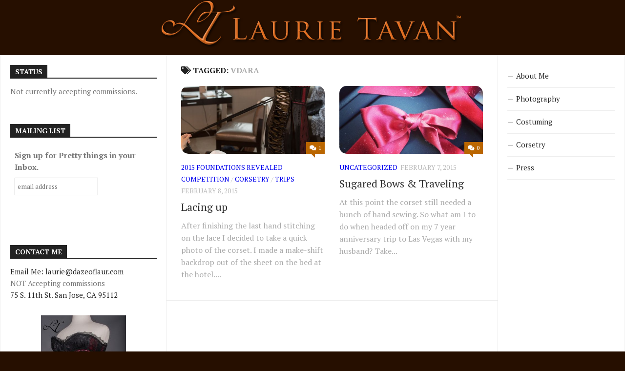

--- FILE ---
content_type: text/html; charset=UTF-8
request_url: https://www.laurietavan.com/tag/vdara/
body_size: 10146
content:
<!DOCTYPE html> 
<html class="no-js" lang="en-US">

<head>
	<meta charset="UTF-8">
	<meta name="viewport" content="width=device-width, initial-scale=1.0">
	<link rel="profile" href="https://gmpg.org/xfn/11">
		
	<title>vdara &#8211; Laurie Tavan</title>
<meta name='robots' content='max-image-preview:large' />
<script>document.documentElement.className = document.documentElement.className.replace("no-js","js");</script>
<link rel='dns-prefetch' href='//fonts.googleapis.com' />
<link rel='dns-prefetch' href='//s.w.org' />
<link rel="alternate" type="application/rss+xml" title="Laurie Tavan &raquo; Feed" href="https://www.laurietavan.com/feed/" />
<link rel="alternate" type="application/rss+xml" title="Laurie Tavan &raquo; Comments Feed" href="https://www.laurietavan.com/comments/feed/" />
<link rel="alternate" type="application/rss+xml" title="Laurie Tavan &raquo; vdara Tag Feed" href="https://www.laurietavan.com/tag/vdara/feed/" />
		<script type="text/javascript">
			window._wpemojiSettings = {"baseUrl":"https:\/\/s.w.org\/images\/core\/emoji\/13.1.0\/72x72\/","ext":".png","svgUrl":"https:\/\/s.w.org\/images\/core\/emoji\/13.1.0\/svg\/","svgExt":".svg","source":{"concatemoji":"https:\/\/www.laurietavan.com\/wp-includes\/js\/wp-emoji-release.min.js?ver=5.8.12"}};
			!function(e,a,t){var n,r,o,i=a.createElement("canvas"),p=i.getContext&&i.getContext("2d");function s(e,t){var a=String.fromCharCode;p.clearRect(0,0,i.width,i.height),p.fillText(a.apply(this,e),0,0);e=i.toDataURL();return p.clearRect(0,0,i.width,i.height),p.fillText(a.apply(this,t),0,0),e===i.toDataURL()}function c(e){var t=a.createElement("script");t.src=e,t.defer=t.type="text/javascript",a.getElementsByTagName("head")[0].appendChild(t)}for(o=Array("flag","emoji"),t.supports={everything:!0,everythingExceptFlag:!0},r=0;r<o.length;r++)t.supports[o[r]]=function(e){if(!p||!p.fillText)return!1;switch(p.textBaseline="top",p.font="600 32px Arial",e){case"flag":return s([127987,65039,8205,9895,65039],[127987,65039,8203,9895,65039])?!1:!s([55356,56826,55356,56819],[55356,56826,8203,55356,56819])&&!s([55356,57332,56128,56423,56128,56418,56128,56421,56128,56430,56128,56423,56128,56447],[55356,57332,8203,56128,56423,8203,56128,56418,8203,56128,56421,8203,56128,56430,8203,56128,56423,8203,56128,56447]);case"emoji":return!s([10084,65039,8205,55357,56613],[10084,65039,8203,55357,56613])}return!1}(o[r]),t.supports.everything=t.supports.everything&&t.supports[o[r]],"flag"!==o[r]&&(t.supports.everythingExceptFlag=t.supports.everythingExceptFlag&&t.supports[o[r]]);t.supports.everythingExceptFlag=t.supports.everythingExceptFlag&&!t.supports.flag,t.DOMReady=!1,t.readyCallback=function(){t.DOMReady=!0},t.supports.everything||(n=function(){t.readyCallback()},a.addEventListener?(a.addEventListener("DOMContentLoaded",n,!1),e.addEventListener("load",n,!1)):(e.attachEvent("onload",n),a.attachEvent("onreadystatechange",function(){"complete"===a.readyState&&t.readyCallback()})),(n=t.source||{}).concatemoji?c(n.concatemoji):n.wpemoji&&n.twemoji&&(c(n.twemoji),c(n.wpemoji)))}(window,document,window._wpemojiSettings);
		</script>
		<style type="text/css">
img.wp-smiley,
img.emoji {
	display: inline !important;
	border: none !important;
	box-shadow: none !important;
	height: 1em !important;
	width: 1em !important;
	margin: 0 .07em !important;
	vertical-align: -0.1em !important;
	background: none !important;
	padding: 0 !important;
}
</style>
	<link rel='stylesheet' id='wp-block-library-css'  href='https://www.laurietavan.com/wp-includes/css/dist/block-library/style.min.css?ver=5.8.12' type='text/css' media='all' />
<link rel='stylesheet' id='responsive-lightbox-swipebox-css'  href='https://www.laurietavan.com/wp-content/plugins/responsive-lightbox/assets/swipebox/swipebox.min.css?ver=1.5.2' type='text/css' media='all' />
<link rel='stylesheet' id='smu-widget-stylesheet-css'  href='https://www.laurietavan.com/wp-content/plugins/sign-me-up/assets/css/style.css?ver=1.0.0' type='text/css' media='all' />
<link rel='stylesheet' id='kontrast-style-css'  href='https://www.laurietavan.com/wp-content/themes/kontrast/style.css?ver=5.8.12' type='text/css' media='all' />
<style id='kontrast-style-inline-css' type='text/css'>
body { font-family: "PT Serif", serif; }
.sidebar .widget { padding-left: 20px; padding-right: 20px; padding-top: 20px; }

::selection { background-color: #301500; }
::-moz-selection { background-color: #301500; }

a,
.themeform label .required,
.toggle-search:hover, 
.toggle-search.active,
.post-hover:hover .post-title a,
.post-title a:hover,
.post-nav li a:hover span,
.post-nav li a:hover i,
.sidebar.dark .post-nav li a:hover i,
.sidebar.dark .post-nav li a:hover span,
.content .post-nav li a:hover i,
.post-related a:hover,
.widget a:hover,
.widget_rss ul li a,
.widget_calendar a,
.alx-tabs-nav li.active a,
.alx-tab .tab-item-category a,
.alx-posts .post-item-category a,
.alx-tab li:hover .tab-item-title a,
.alx-tab li:hover .tab-item-comment a,
.alx-posts li:hover .post-item-title a,
.dark .widget a:hover,
.dark .widget_rss ul li a,
.dark .widget_calendar a,
.dark .alx-tab .tab-item-category a,
.dark .alx-posts .post-item-category a,
.dark .alx-tab li:hover .tab-item-title a,
.dark .alx-tab li:hover .tab-item-comment a,
.dark .alx-posts li:hover .post-item-title a,
.comment-tabs li.active a,
.comment-awaiting-moderation,
.child-menu a:hover,
.child-menu .current_page_item > a,
.light-sidebar .child-menu a:hover,
.light-sidebar .child-menu .current_page_item > a,
.wp-pagenavi a { color: #301500; }

.themeform input[type="button"],
.themeform input[type="reset"],
.themeform input[type="submit"],
.themeform button[type="button"],
.themeform button[type="reset"],
.themeform button[type="submit"],
.sidebar-toggle,
#flexslider-featured .flex-control-nav li a.flex-active,
.post-tags a:hover,

.widget_calendar caption,
.dark .widget_calendar caption,
.author-bio .bio-avatar:after,
.commentlist li.bypostauthor > .comment-body:after,
.commentlist li.comment-author-admin > .comment-body:after,
.jp-play-bar,
.jp-volume-bar-value { background-color: #301500; }

#header .container-inner > .pad,
.post-format .format-container { border-color: #301500; }

.alx-tabs-nav li.active a,
.dark .alx-tabs-nav li.active a,
.comment-tabs li.active a,
.wp-pagenavi a:hover,
.wp-pagenavi a:active,
.wp-pagenavi span.current { border-bottom-color: #301500!important; }				
				

.post-comments { background-color: #ba6600; }
.post-comments span:before { border-right-color: #ba6600; border-top-color: #ba6600; }				
				

#nav-header-nav.nav-menu:not(.mobile),
#nav-header-nav.nav-menu.mobile { background-color: #ba6600; }
#nav-header-nav.nav-menu:not(.mobile) .menu ul { background: #ba6600; }
#nav-header-nav.nav-menu:not(.mobile) .menu ul:after { border-bottom-color: transparent; }
#nav-header-nav.nav-menu:not(.mobile) .menu ul ul:after { border-right-color: #ba6600; }		
				

#wrap-nav-footer,
#footer .nav-menu.mobile,
#footer .nav-menu:not(.mobile) .menu ul,
#footer-bottom #back-to-top { background-color: #ba6600; }
#footer .nav-menu:not(.mobile) .menu ul:after { border-top-color: #ba6600; }
#footer .nav-menu:not(.mobile) .menu ul ul:after { border-right-color: #ba6600; }		
				
#footer-bottom { background-color: #ba6600; }
.site-title a img { max-height: 72px; }
img { -webkit-border-radius: 15px; border-radius: 15px; }
.site-title a, .site-description { color: #blank; }

</style>
<link rel='stylesheet' id='kontrast-responsive-css'  href='https://www.laurietavan.com/wp-content/themes/kontrast/responsive.css?ver=5.8.12' type='text/css' media='all' />
<link rel='stylesheet' id='kontrast-font-awesome-css'  href='https://www.laurietavan.com/wp-content/themes/kontrast/fonts/all.min.css?ver=5.8.12' type='text/css' media='all' />
<link rel='stylesheet' id='pt-serif-css'  href='//fonts.googleapis.com/css?family=PT+Serif%3A400%2C700%2C400italic&#038;subset=latin%2Clatin-ext&#038;ver=5.8.12' type='text/css' media='all' />
<script type='text/javascript' src='https://www.laurietavan.com/wp-includes/js/jquery/jquery.min.js?ver=3.6.0' id='jquery-core-js'></script>
<script type='text/javascript' src='https://www.laurietavan.com/wp-includes/js/jquery/jquery-migrate.min.js?ver=3.3.2' id='jquery-migrate-js'></script>
<script type='text/javascript' src='https://www.laurietavan.com/wp-content/plugins/responsive-lightbox/assets/swipebox/jquery.swipebox.min.js?ver=1.5.2' id='responsive-lightbox-swipebox-js'></script>
<script type='text/javascript' src='https://www.laurietavan.com/wp-includes/js/underscore.min.js?ver=1.13.1' id='underscore-js'></script>
<script type='text/javascript' src='https://www.laurietavan.com/wp-content/plugins/responsive-lightbox/assets/infinitescroll/infinite-scroll.pkgd.min.js?ver=4.0.1' id='responsive-lightbox-infinite-scroll-js'></script>
<script type='text/javascript' id='responsive-lightbox-js-before'>
var rlArgs = {"script":"swipebox","selector":"lightbox","customEvents":"","activeGalleries":true,"animation":true,"hideCloseButtonOnMobile":false,"removeBarsOnMobile":false,"hideBars":true,"hideBarsDelay":5000,"videoMaxWidth":1080,"useSVG":true,"loopAtEnd":false,"woocommerce_gallery":false,"ajaxurl":"https:\/\/www.laurietavan.com\/wp-admin\/admin-ajax.php","nonce":"cbd34da2ab","preview":false,"postId":5089,"scriptExtension":false};
</script>
<script type='text/javascript' src='https://www.laurietavan.com/wp-content/plugins/responsive-lightbox/js/front.js?ver=2.5.3' id='responsive-lightbox-js'></script>
<script type='text/javascript' src='https://www.laurietavan.com/wp-content/plugins/sign-me-up/assets/js/lib/jquery.validation/1.13.1/jquery.validate.js?ver=5.8.12' id='jQuery-Validation-js'></script>
<script type='text/javascript' src='https://www.laurietavan.com/wp-content/themes/kontrast/js/jquery.flexslider.min.js?ver=5.8.12' id='kontrast-flexslider-js'></script>
<link rel="https://api.w.org/" href="https://www.laurietavan.com/wp-json/" /><link rel="alternate" type="application/json" href="https://www.laurietavan.com/wp-json/wp/v2/tags/476" /><link rel="EditURI" type="application/rsd+xml" title="RSD" href="https://www.laurietavan.com/xmlrpc.php?rsd" />
<link rel="wlwmanifest" type="application/wlwmanifest+xml" href="https://www.laurietavan.com/wp-includes/wlwmanifest.xml" /> 
<meta name="generator" content="WordPress 5.8.12" />
<style type="text/css" id="custom-background-css">
body.custom-background { background-color: #260f00; }
</style>
	<link rel="icon" href="https://www.laurietavan.com/wp-content/uploads/2017/04/cropped-Logo-in-Orange-32x32.jpg" sizes="32x32" />
<link rel="icon" href="https://www.laurietavan.com/wp-content/uploads/2017/04/cropped-Logo-in-Orange-192x192.jpg" sizes="192x192" />
<link rel="apple-touch-icon" href="https://www.laurietavan.com/wp-content/uploads/2017/04/cropped-Logo-in-Orange-180x180.jpg" />
<meta name="msapplication-TileImage" content="https://www.laurietavan.com/wp-content/uploads/2017/04/cropped-Logo-in-Orange-270x270.jpg" />
		<style type="text/css" id="wp-custom-css">
			a { color: #0000ee }		</style>
		<style id="kirki-inline-styles"></style></head>

<body class="archive tag tag-vdara tag-476 custom-background col-3cm full-width light-sidebar">


<a class="skip-link screen-reader-text" href="#page">Skip to content</a>

<div id="wrapper">

	<header id="header">
		
				
				
				
		<div class="container-inner group">
			
						
							<div class="site-header">
					<a href="https://www.laurietavan.com/" rel="home">
						<img class="site-image" src="https://www.laurietavan.com/wp-content/uploads/2018/10/ltlaurietavan1.png" alt="Laurie Tavan">
					</a>
				</div>
						
						
						
		</div><!--/.container-->
		
	</header><!--/#header-->
	
	<div class="container" id="page">
		<div class="container-inner">			
			<div class="main">
				<div class="main-inner group">
<div class="content">

	<div class="page-title pad group">

			<h1><i class="fas fa-tags"></i>Tagged: <span>vdara</span></h1>
		
	
</div><!--/.page-title-->
	<div class="pad group">

							
		
						<div class="post-list group">
				<div class="post-row">					<article id="post-5089" class="group post-5089 post type-post status-publish format-standard has-post-thumbnail hentry category-2015-foundations-revealed-competition category-corsetry category-trips tag-black tag-corsetry tag-long-corset tag-pillow tag-pinup tag-red tag-vdara tag-vegas">	
	<div class="post-inner post-hover">
		
		<div class="post-thumbnail">
			<a href="https://www.laurietavan.com/lacing-up/">
									<img width="520" height="245" src="https://www.laurietavan.com/wp-content/uploads/2015/02/20150126-_JRT0351-520x245.jpg" class="attachment-kontrast-medium size-kontrast-medium wp-post-image" alt="" srcset="https://www.laurietavan.com/wp-content/uploads/2015/02/20150126-_JRT0351-520x245.jpg 520w, https://www.laurietavan.com/wp-content/uploads/2015/02/20150126-_JRT0351-720x340.jpg 720w" sizes="(max-width: 520px) 100vw, 520px" />																			</a>
							<a class="post-comments" href="https://www.laurietavan.com/lacing-up/#comments"><span><i class="fas fa-comments"></i>1</span></a>
					</div><!--/.post-thumbnail-->
		
		<div class="post-meta group">
			<p class="post-category"><a href="https://www.laurietavan.com/category/events/2015-foundations-revealed-competition/" rel="category tag">2015 Foundations Revealed Competition</a> / <a href="https://www.laurietavan.com/category/corsetry/" rel="category tag">corsetry</a> / <a href="https://www.laurietavan.com/category/trips/" rel="category tag">trips</a></p>
			<p class="post-date">February 8, 2015</p>
		</div><!--/.post-meta-->
		
		<h2 class="post-title">
			<a href="https://www.laurietavan.com/lacing-up/" rel="bookmark">Lacing up</a>
		</h2><!--/.post-title-->
		
				<div class="entry excerpt">				
			<p>After finishing the last hand stitching on the lace I decided to take a quick photo of the corset. I made a make-shift backdrop out of the sheet on the bed at the hotel.&#46;&#46;&#46;</p>
		</div><!--/.entry-->
				
	</div><!--/.post-inner-->	
</article><!--/.post-->										<article id="post-5077" class="group post-5077 post type-post status-publish format-standard has-post-thumbnail hentry category-uncategorized tag-airport tag-hand-sewing tag-lace tag-long-corset tag-solstiss tag-travel tag-vdara tag-vegas">	
	<div class="post-inner post-hover">
		
		<div class="post-thumbnail">
			<a href="https://www.laurietavan.com/sugared-bows-traveling/">
									<img width="520" height="245" src="https://www.laurietavan.com/wp-content/uploads/2015/02/IMG_0543-e1423325001391-520x245.jpg" class="attachment-kontrast-medium size-kontrast-medium wp-post-image" alt="" srcset="https://www.laurietavan.com/wp-content/uploads/2015/02/IMG_0543-e1423325001391-520x245.jpg 520w, https://www.laurietavan.com/wp-content/uploads/2015/02/IMG_0543-e1423325001391-720x340.jpg 720w" sizes="(max-width: 520px) 100vw, 520px" />																			</a>
							<a class="post-comments" href="https://www.laurietavan.com/sugared-bows-traveling/#respond"><span><i class="fas fa-comments"></i>0</span></a>
					</div><!--/.post-thumbnail-->
		
		<div class="post-meta group">
			<p class="post-category"><a href="https://www.laurietavan.com/category/uncategorized/" rel="category tag">Uncategorized</a></p>
			<p class="post-date">February 7, 2015</p>
		</div><!--/.post-meta-->
		
		<h2 class="post-title">
			<a href="https://www.laurietavan.com/sugared-bows-traveling/" rel="bookmark">Sugared Bows &#038; Traveling</a>
		</h2><!--/.post-title-->
		
				<div class="entry excerpt">				
			<p>At this point the corset still needed a bunch of hand sewing. So what am I to do when headed off on my 7 year anniversary trip to Las Vegas with my husband? Take&#46;&#46;&#46;</p>
		</div><!--/.entry-->
				
	</div><!--/.post-inner-->	
</article><!--/.post-->					</div><div class="post-row"></div>			</div><!--/.post-list-->
			
			<nav class="pagination group">
				</nav><!--/.pagination-->

		
	</div><!--/.pad-->

</div><!--/.content-->


	<div class="sidebar s1 ">
		
		<a class="sidebar-toggle" title="Expand Sidebar"><i class="fa icon-sidebar-toggle"></i></a>
		
		<div class="sidebar-content">
			
						
						
			<div id="custom_html-7" class="widget_text widget widget_custom_html"><h3 class="group"><span>Status</span></h3><div class="textwidget custom-html-widget"><p>
	Not currently accepting commissions.
</p></div></div><div id="custom_html-5" class="widget_text widget widget_custom_html"><h3 class="group"><span>Mailing List</span></h3><div class="textwidget custom-html-widget"><!-- Begin MailChimp Signup Form -->
<link href="//cdn-images.mailchimp.com/embedcode/slim-081711.css" rel="stylesheet" type="text/css">

<div id="mc_embed_signup">
<form action="//laurietavan.us10.list-manage.com/subscribe/post?u=06b4d4d5c4ca8154cb4f67303&amp;id=d670928688" method="post" id="mc-embedded-subscribe-form" name="mc-embedded-subscribe-form" class="validate" target="_blank" novalidate>
<div id="mc_embed_signup_scroll">
	<label for="mce-EMAIL">Sign up for Pretty things in your Inbox.</label>
	<input type="email" value="" name="EMAIL" class="email" id="mce-EMAIL" placeholder="email address" required>
			<!-- real people should not fill this in and expect good things - do not remove this or risk form bot signups-->
			<div style="position: absolute; left: -5000px;"><input type="text" name="b_06b4d4d5c4ca8154cb4f67303_d670928688" tabindex="-1" value=""></div>
			<div class="clear"><input type="submit" value="Subscribe" name="subscribe" id="mc-embedded-subscribe" class="button"></div>
			</div>
</form>
</div>

<!--End mc_embed_signup--></div></div><div id="custom_html-4" class="widget_text widget widget_custom_html"><h3 class="group"><span>Contact Me</span></h3><div class="textwidget custom-html-widget"><a href="mailto:laurie@dazeoflaur.com">Email Me: laurie&#64;dazeoflaur.com</a>
<p>NOT Accepting commissions <br>
<a href="https://goo.gl/maps/wt8Qf">75 S. 11th St. San Jose, CA 95112</a></p>
<center><a href="/?tag=long-corset"><img src="/wp-content/uploads/2015/02/20150131-_JRT0396-e1423336232352.jpg" alt="Long Corset" style="padding-bottom: .5em; padding-top:1em;" /><br/>
		Vegas Black Diamond Cocktail Dress</a></center>
<p>Hi, I'm Laurie Tavan. I create costuming and corsetry for fun. Stick around for a behind-the-scenes look into my workshop, photography, acting, and travel.</p></div></div><div id="search-2" class="widget widget_search"><form method="get" class="searchform themeform" action="https://www.laurietavan.com/">
	<div>
		<input type="text" class="search" name="s" onblur="if(this.value=='')this.value='To search type and hit enter';" onfocus="if(this.value=='To search type and hit enter')this.value='';" value="To search type and hit enter" />
	</div>
</form></div><div id="tag_cloud-2" class="widget widget_tag_cloud"><h3 class="group"><span> </span></h3><div class="tagcloud"><a href="https://www.laurietavan.com/tag/16thc/" class="tag-cloud-link tag-link-83 tag-link-position-1" style="font-size: 17.375pt;" aria-label="16thc (66 items)">16thc</a>
<a href="https://www.laurietavan.com/tag/18thc/" class="tag-cloud-link tag-link-93 tag-link-position-2" style="font-size: 14.125pt;" aria-label="18thc (36 items)">18thc</a>
<a href="https://www.laurietavan.com/tag/18th-century/" class="tag-cloud-link tag-link-355 tag-link-position-3" style="font-size: 10.5pt;" aria-label="18th century (18 items)">18th century</a>
<a href="https://www.laurietavan.com/tag/19thc/" class="tag-cloud-link tag-link-79 tag-link-position-4" style="font-size: 18.25pt;" aria-label="19thc (78 items)">19thc</a>
<a href="https://www.laurietavan.com/tag/black/" class="tag-cloud-link tag-link-243 tag-link-position-5" style="font-size: 13.5pt;" aria-label="black (32 items)">black</a>
<a href="https://www.laurietavan.com/tag/blue/" class="tag-cloud-link tag-link-197 tag-link-position-6" style="font-size: 13.625pt;" aria-label="blue (33 items)">blue</a>
<a href="https://www.laurietavan.com/tag/corset/" class="tag-cloud-link tag-link-237 tag-link-position-7" style="font-size: 16.5pt;" aria-label="corset (57 items)">corset</a>
<a href="https://www.laurietavan.com/tag/corsetry/" class="tag-cloud-link tag-link-536 tag-link-position-8" style="font-size: 22pt;" aria-label="corsetry (157 items)">corsetry</a>
<a href="https://www.laurietavan.com/tag/costume_college/" class="tag-cloud-link tag-link-142 tag-link-position-9" style="font-size: 9.5pt;" aria-label="costume_college (15 items)">costume_college</a>
<a href="https://www.laurietavan.com/tag/dickens/" class="tag-cloud-link tag-link-110 tag-link-position-10" style="font-size: 12pt;" aria-label="dickens (24 items)">dickens</a>
<a href="https://www.laurietavan.com/tag/embroidery/" class="tag-cloud-link tag-link-14 tag-link-position-11" style="font-size: 13.5pt;" aria-label="embroidery (32 items)">embroidery</a>
<a href="https://www.laurietavan.com/tag/events/" class="tag-cloud-link tag-link-539 tag-link-position-12" style="font-size: 10.75pt;" aria-label="events (19 items)">events</a>
<a href="https://www.laurietavan.com/tag/fabric/" class="tag-cloud-link tag-link-20 tag-link-position-13" style="font-size: 11.25pt;" aria-label="fabric (21 items)">fabric</a>
<a href="https://www.laurietavan.com/tag/florence/" class="tag-cloud-link tag-link-107 tag-link-position-14" style="font-size: 8.875pt;" aria-label="florence (13 items)">florence</a>
<a href="https://www.laurietavan.com/tag/gowns/" class="tag-cloud-link tag-link-537 tag-link-position-15" style="font-size: 12.625pt;" aria-label="gowns (27 items)">gowns</a>
<a href="https://www.laurietavan.com/tag/gray/" class="tag-cloud-link tag-link-200 tag-link-position-16" style="font-size: 8.875pt;" aria-label="gray (13 items)">gray</a>
<a href="https://www.laurietavan.com/tag/hat/" class="tag-cloud-link tag-link-448 tag-link-position-17" style="font-size: 8pt;" aria-label="hat (11 items)">hat</a>
<a href="https://www.laurietavan.com/tag/hats/" class="tag-cloud-link tag-link-28 tag-link-position-18" style="font-size: 10.25pt;" aria-label="hats (17 items)">hats</a>
<a href="https://www.laurietavan.com/tag/inprogress/" class="tag-cloud-link tag-link-535 tag-link-position-19" style="font-size: 17.625pt;" aria-label="inprogress (69 items)">inprogress</a>
<a href="https://www.laurietavan.com/tag/italy/" class="tag-cloud-link tag-link-72 tag-link-position-20" style="font-size: 9.875pt;" aria-label="italy (16 items)">italy</a>
<a href="https://www.laurietavan.com/tag/jacket/" class="tag-cloud-link tag-link-119 tag-link-position-21" style="font-size: 10.25pt;" aria-label="jacket (17 items)">jacket</a>
<a href="https://www.laurietavan.com/tag/lace/" class="tag-cloud-link tag-link-50 tag-link-position-22" style="font-size: 12.75pt;" aria-label="lace (28 items)">lace</a>
<a href="https://www.laurietavan.com/tag/linen/" class="tag-cloud-link tag-link-84 tag-link-position-23" style="font-size: 10.25pt;" aria-label="linen (17 items)">linen</a>
<a href="https://www.laurietavan.com/tag/mock-up/" class="tag-cloud-link tag-link-81 tag-link-position-24" style="font-size: 12.125pt;" aria-label="mock-up (25 items)">mock-up</a>
<a href="https://www.laurietavan.com/tag/news/" class="tag-cloud-link tag-link-13 tag-link-position-25" style="font-size: 9.5pt;" aria-label="news (15 items)">news</a>
<a href="https://www.laurietavan.com/tag/photoshoot/" class="tag-cloud-link tag-link-324 tag-link-position-26" style="font-size: 9.5pt;" aria-label="photoshoot (15 items)">photoshoot</a>
<a href="https://www.laurietavan.com/tag/pink/" class="tag-cloud-link tag-link-300 tag-link-position-27" style="font-size: 11pt;" aria-label="pink (20 items)">pink</a>
<a href="https://www.laurietavan.com/tag/plaid/" class="tag-cloud-link tag-link-204 tag-link-position-28" style="font-size: 8.375pt;" aria-label="plaid (12 items)">plaid</a>
<a href="https://www.laurietavan.com/tag/purple/" class="tag-cloud-link tag-link-195 tag-link-position-29" style="font-size: 13.75pt;" aria-label="purple (34 items)">purple</a>
<a href="https://www.laurietavan.com/tag/red/" class="tag-cloud-link tag-link-196 tag-link-position-30" style="font-size: 14.875pt;" aria-label="red (42 items)">red</a>
<a href="https://www.laurietavan.com/tag/renfaire/" class="tag-cloud-link tag-link-49 tag-link-position-31" style="font-size: 8.875pt;" aria-label="renfaire (13 items)">renfaire</a>
<a href="https://www.laurietavan.com/tag/sample/" class="tag-cloud-link tag-link-136 tag-link-position-32" style="font-size: 8pt;" aria-label="sample (11 items)">sample</a>
<a href="https://www.laurietavan.com/tag/silk/" class="tag-cloud-link tag-link-66 tag-link-position-33" style="font-size: 15.125pt;" aria-label="silk (44 items)">silk</a>
<a href="https://www.laurietavan.com/tag/skirts/" class="tag-cloud-link tag-link-15 tag-link-position-34" style="font-size: 10.5pt;" aria-label="skirts (18 items)">skirts</a>
<a href="https://www.laurietavan.com/tag/stripes/" class="tag-cloud-link tag-link-152 tag-link-position-35" style="font-size: 11.75pt;" aria-label="stripes (23 items)">stripes</a>
<a href="https://www.laurietavan.com/tag/studio_shots/" class="tag-cloud-link tag-link-91 tag-link-position-36" style="font-size: 11pt;" aria-label="studio_shots (20 items)">studio_shots</a>
<a href="https://www.laurietavan.com/tag/travel/" class="tag-cloud-link tag-link-478 tag-link-position-37" style="font-size: 8pt;" aria-label="travel (11 items)">travel</a>
<a href="https://www.laurietavan.com/tag/trips/" class="tag-cloud-link tag-link-541 tag-link-position-38" style="font-size: 11.75pt;" aria-label="trips (23 items)">trips</a>
<a href="https://www.laurietavan.com/tag/underbust/" class="tag-cloud-link tag-link-132 tag-link-position-39" style="font-size: 9.25pt;" aria-label="underbust (14 items)">underbust</a>
<a href="https://www.laurietavan.com/tag/undergarments/" class="tag-cloud-link tag-link-540 tag-link-position-40" style="font-size: 13pt;" aria-label="undergarments (29 items)">undergarments</a>
<a href="https://www.laurietavan.com/tag/victorian/" class="tag-cloud-link tag-link-228 tag-link-position-41" style="font-size: 14.125pt;" aria-label="victorian (36 items)">victorian</a>
<a href="https://www.laurietavan.com/tag/wedding/" class="tag-cloud-link tag-link-538 tag-link-position-42" style="font-size: 17.625pt;" aria-label="wedding (70 items)">wedding</a>
<a href="https://www.laurietavan.com/tag/wisteria/" class="tag-cloud-link tag-link-327 tag-link-position-43" style="font-size: 9.25pt;" aria-label="wisteria (14 items)">wisteria</a>
<a href="https://www.laurietavan.com/tag/workroom/" class="tag-cloud-link tag-link-547 tag-link-position-44" style="font-size: 8.375pt;" aria-label="workroom (12 items)">workroom</a>
<a href="https://www.laurietavan.com/tag/workroom_shots/" class="tag-cloud-link tag-link-92 tag-link-position-45" style="font-size: 13pt;" aria-label="workroom_shots (29 items)">workroom_shots</a></div>
</div><div id="custom_html-3" class="widget_text widget widget_custom_html"><div class="textwidget custom-html-widget"><div class="separator"></div>
<h2><span style="color: #68beae">Featured:</span></h2><br/>
<p><center><img alt="Realm of Venus entry photo" src="/wp-content/uploads/2018/12/JRT_9940.jpg"><br/>2009 Realm of Venus 1st Place</center></p>
<div class="separator"></div>

<p><img alt="Foundations Revealed Contest logo" src="/wp-content/uploads/2015/03/FR-Comp-logo-experienced-W.jpg"/></p>
<div class="separator"></div></div></div><div id="meta-2" class="widget widget_meta"><h3 class="group"><span>Meta</span></h3>
		<ul>
						<li><a href="https://www.laurietavan.com/wp-login.php">Log in</a></li>
			<li><a href="https://www.laurietavan.com/feed/">Entries feed</a></li>
			<li><a href="https://www.laurietavan.com/comments/feed/">Comments feed</a></li>

			<li><a href="https://wordpress.org/">WordPress.org</a></li>
		</ul>

		</div><div id="archives-2" class="widget widget_archive"><h3 class="group"><span>Archives</span></h3>		<label class="screen-reader-text" for="archives-dropdown-2">Archives</label>
		<select id="archives-dropdown-2" name="archive-dropdown">
			
			<option value="">Select Month</option>
				<option value='https://www.laurietavan.com/2022/08/'> August 2022 </option>
	<option value='https://www.laurietavan.com/2021/11/'> November 2021 </option>
	<option value='https://www.laurietavan.com/2020/04/'> April 2020 </option>
	<option value='https://www.laurietavan.com/2019/12/'> December 2019 </option>
	<option value='https://www.laurietavan.com/2019/10/'> October 2019 </option>
	<option value='https://www.laurietavan.com/2019/09/'> September 2019 </option>
	<option value='https://www.laurietavan.com/2019/08/'> August 2019 </option>
	<option value='https://www.laurietavan.com/2019/07/'> July 2019 </option>
	<option value='https://www.laurietavan.com/2018/12/'> December 2018 </option>
	<option value='https://www.laurietavan.com/2018/11/'> November 2018 </option>
	<option value='https://www.laurietavan.com/2018/09/'> September 2018 </option>
	<option value='https://www.laurietavan.com/2018/07/'> July 2018 </option>
	<option value='https://www.laurietavan.com/2018/06/'> June 2018 </option>
	<option value='https://www.laurietavan.com/2018/05/'> May 2018 </option>
	<option value='https://www.laurietavan.com/2018/03/'> March 2018 </option>
	<option value='https://www.laurietavan.com/2018/01/'> January 2018 </option>
	<option value='https://www.laurietavan.com/2017/12/'> December 2017 </option>
	<option value='https://www.laurietavan.com/2017/11/'> November 2017 </option>
	<option value='https://www.laurietavan.com/2017/09/'> September 2017 </option>
	<option value='https://www.laurietavan.com/2017/08/'> August 2017 </option>
	<option value='https://www.laurietavan.com/2017/06/'> June 2017 </option>
	<option value='https://www.laurietavan.com/2017/04/'> April 2017 </option>
	<option value='https://www.laurietavan.com/2017/03/'> March 2017 </option>
	<option value='https://www.laurietavan.com/2017/02/'> February 2017 </option>
	<option value='https://www.laurietavan.com/2017/01/'> January 2017 </option>
	<option value='https://www.laurietavan.com/2016/11/'> November 2016 </option>
	<option value='https://www.laurietavan.com/2016/10/'> October 2016 </option>
	<option value='https://www.laurietavan.com/2016/09/'> September 2016 </option>
	<option value='https://www.laurietavan.com/2016/07/'> July 2016 </option>
	<option value='https://www.laurietavan.com/2016/06/'> June 2016 </option>
	<option value='https://www.laurietavan.com/2016/05/'> May 2016 </option>
	<option value='https://www.laurietavan.com/2016/04/'> April 2016 </option>
	<option value='https://www.laurietavan.com/2016/03/'> March 2016 </option>
	<option value='https://www.laurietavan.com/2016/02/'> February 2016 </option>
	<option value='https://www.laurietavan.com/2016/01/'> January 2016 </option>
	<option value='https://www.laurietavan.com/2015/12/'> December 2015 </option>
	<option value='https://www.laurietavan.com/2015/07/'> July 2015 </option>
	<option value='https://www.laurietavan.com/2015/05/'> May 2015 </option>
	<option value='https://www.laurietavan.com/2015/04/'> April 2015 </option>
	<option value='https://www.laurietavan.com/2015/03/'> March 2015 </option>
	<option value='https://www.laurietavan.com/2015/02/'> February 2015 </option>
	<option value='https://www.laurietavan.com/2015/01/'> January 2015 </option>
	<option value='https://www.laurietavan.com/2014/12/'> December 2014 </option>
	<option value='https://www.laurietavan.com/2014/11/'> November 2014 </option>
	<option value='https://www.laurietavan.com/2014/10/'> October 2014 </option>
	<option value='https://www.laurietavan.com/2014/09/'> September 2014 </option>
	<option value='https://www.laurietavan.com/2014/08/'> August 2014 </option>
	<option value='https://www.laurietavan.com/2014/07/'> July 2014 </option>
	<option value='https://www.laurietavan.com/2014/04/'> April 2014 </option>
	<option value='https://www.laurietavan.com/2014/03/'> March 2014 </option>
	<option value='https://www.laurietavan.com/2014/02/'> February 2014 </option>
	<option value='https://www.laurietavan.com/2014/01/'> January 2014 </option>
	<option value='https://www.laurietavan.com/2013/12/'> December 2013 </option>
	<option value='https://www.laurietavan.com/2013/10/'> October 2013 </option>
	<option value='https://www.laurietavan.com/2013/09/'> September 2013 </option>
	<option value='https://www.laurietavan.com/2013/08/'> August 2013 </option>
	<option value='https://www.laurietavan.com/2013/06/'> June 2013 </option>
	<option value='https://www.laurietavan.com/2013/05/'> May 2013 </option>
	<option value='https://www.laurietavan.com/2013/04/'> April 2013 </option>
	<option value='https://www.laurietavan.com/2013/03/'> March 2013 </option>
	<option value='https://www.laurietavan.com/2013/02/'> February 2013 </option>
	<option value='https://www.laurietavan.com/2012/12/'> December 2012 </option>
	<option value='https://www.laurietavan.com/2012/11/'> November 2012 </option>
	<option value='https://www.laurietavan.com/2012/10/'> October 2012 </option>
	<option value='https://www.laurietavan.com/2012/09/'> September 2012 </option>
	<option value='https://www.laurietavan.com/2012/05/'> May 2012 </option>
	<option value='https://www.laurietavan.com/2012/04/'> April 2012 </option>
	<option value='https://www.laurietavan.com/2012/03/'> March 2012 </option>
	<option value='https://www.laurietavan.com/2012/02/'> February 2012 </option>
	<option value='https://www.laurietavan.com/2012/01/'> January 2012 </option>
	<option value='https://www.laurietavan.com/2011/12/'> December 2011 </option>
	<option value='https://www.laurietavan.com/2011/11/'> November 2011 </option>
	<option value='https://www.laurietavan.com/2011/10/'> October 2011 </option>
	<option value='https://www.laurietavan.com/2011/09/'> September 2011 </option>
	<option value='https://www.laurietavan.com/2011/08/'> August 2011 </option>
	<option value='https://www.laurietavan.com/2011/07/'> July 2011 </option>
	<option value='https://www.laurietavan.com/2011/06/'> June 2011 </option>
	<option value='https://www.laurietavan.com/2011/05/'> May 2011 </option>
	<option value='https://www.laurietavan.com/2011/04/'> April 2011 </option>
	<option value='https://www.laurietavan.com/2011/02/'> February 2011 </option>
	<option value='https://www.laurietavan.com/2011/01/'> January 2011 </option>
	<option value='https://www.laurietavan.com/2010/12/'> December 2010 </option>
	<option value='https://www.laurietavan.com/2010/11/'> November 2010 </option>
	<option value='https://www.laurietavan.com/2010/10/'> October 2010 </option>
	<option value='https://www.laurietavan.com/2010/09/'> September 2010 </option>
	<option value='https://www.laurietavan.com/2010/08/'> August 2010 </option>
	<option value='https://www.laurietavan.com/2010/07/'> July 2010 </option>
	<option value='https://www.laurietavan.com/2010/06/'> June 2010 </option>
	<option value='https://www.laurietavan.com/2010/05/'> May 2010 </option>
	<option value='https://www.laurietavan.com/2010/04/'> April 2010 </option>
	<option value='https://www.laurietavan.com/2010/03/'> March 2010 </option>
	<option value='https://www.laurietavan.com/2010/02/'> February 2010 </option>
	<option value='https://www.laurietavan.com/2010/01/'> January 2010 </option>
	<option value='https://www.laurietavan.com/2009/12/'> December 2009 </option>
	<option value='https://www.laurietavan.com/2009/11/'> November 2009 </option>
	<option value='https://www.laurietavan.com/2009/10/'> October 2009 </option>
	<option value='https://www.laurietavan.com/2009/09/'> September 2009 </option>
	<option value='https://www.laurietavan.com/2009/08/'> August 2009 </option>
	<option value='https://www.laurietavan.com/2009/07/'> July 2009 </option>
	<option value='https://www.laurietavan.com/2009/06/'> June 2009 </option>
	<option value='https://www.laurietavan.com/2009/05/'> May 2009 </option>
	<option value='https://www.laurietavan.com/2009/04/'> April 2009 </option>
	<option value='https://www.laurietavan.com/2009/03/'> March 2009 </option>
	<option value='https://www.laurietavan.com/2009/02/'> February 2009 </option>
	<option value='https://www.laurietavan.com/2009/01/'> January 2009 </option>
	<option value='https://www.laurietavan.com/2008/12/'> December 2008 </option>
	<option value='https://www.laurietavan.com/2008/11/'> November 2008 </option>
	<option value='https://www.laurietavan.com/2008/10/'> October 2008 </option>
	<option value='https://www.laurietavan.com/2008/09/'> September 2008 </option>
	<option value='https://www.laurietavan.com/2008/08/'> August 2008 </option>
	<option value='https://www.laurietavan.com/2008/07/'> July 2008 </option>
	<option value='https://www.laurietavan.com/2008/06/'> June 2008 </option>
	<option value='https://www.laurietavan.com/2008/05/'> May 2008 </option>
	<option value='https://www.laurietavan.com/2008/04/'> April 2008 </option>
	<option value='https://www.laurietavan.com/2008/03/'> March 2008 </option>
	<option value='https://www.laurietavan.com/2008/02/'> February 2008 </option>
	<option value='https://www.laurietavan.com/2008/01/'> January 2008 </option>
	<option value='https://www.laurietavan.com/2007/12/'> December 2007 </option>
	<option value='https://www.laurietavan.com/2007/11/'> November 2007 </option>
	<option value='https://www.laurietavan.com/2007/10/'> October 2007 </option>
	<option value='https://www.laurietavan.com/2007/09/'> September 2007 </option>
	<option value='https://www.laurietavan.com/2007/08/'> August 2007 </option>
	<option value='https://www.laurietavan.com/2007/07/'> July 2007 </option>
	<option value='https://www.laurietavan.com/2007/06/'> June 2007 </option>
	<option value='https://www.laurietavan.com/2007/05/'> May 2007 </option>
	<option value='https://www.laurietavan.com/2007/04/'> April 2007 </option>
	<option value='https://www.laurietavan.com/2007/03/'> March 2007 </option>

		</select>

<script type="text/javascript">
/* <![CDATA[ */
(function() {
	var dropdown = document.getElementById( "archives-dropdown-2" );
	function onSelectChange() {
		if ( dropdown.options[ dropdown.selectedIndex ].value !== '' ) {
			document.location.href = this.options[ this.selectedIndex ].value;
		}
	}
	dropdown.onchange = onSelectChange;
})();
/* ]]> */
</script>
			</div>			
		</div><!--/.sidebar-content-->
		
	</div><!--/.sidebar-->

	
<div class="sidebar s2">
	
	<a class="sidebar-toggle" title="Expand Sidebar"><i class="fa icon-sidebar-toggle"></i></a>
	
	<div class="sidebar-content">
		
				
		<div id="nav_menu-2" class="widget widget_nav_menu"><div class="menu-navigation-container"><ul id="menu-navigation" class="menu"><li id="menu-item-6043" class="menu-item menu-item-type-post_type menu-item-object-page menu-item-6043"><a href="https://www.laurietavan.com/about-me/">About Me</a></li>
<li id="menu-item-6066" class="menu-item menu-item-type-custom menu-item-object-custom menu-item-6066"><a href="https://tavanphoto.smugmug.com/">Photography</a></li>
<li id="menu-item-6080" class="menu-item menu-item-type-custom menu-item-object-custom menu-item-6080"><a href="https://www.facebook.com/dazeoflaur/">Costuming</a></li>
<li id="menu-item-6079" class="menu-item menu-item-type-custom menu-item-object-custom menu-item-6079"><a href="https://www.facebook.com/LTlaurietavan/">Corsetry</a></li>
<li id="menu-item-6095" class="menu-item menu-item-type-post_type menu-item-object-page menu-item-6095"><a href="https://www.laurietavan.com/press/">Press</a></li>
</ul></div></div>		
	</div><!--/.sidebar-content-->
	
</div><!--/.sidebar-->	

				</div><!--/.main-inner-->
			</div><!--/.main-->
		</div><!--/.container-inner-->
	</div><!--/.container-->

	<footer id="footer">

		
		
		
		
		<div class="container" id="footer-bottom">
			<div class="container-inner">

				<a id="back-to-top" href="#"><i class="fas fa-angle-up"></i></a>

				<div class="pad group">

					<div class="grid one-half">

						<div id="copyright">
															<p>Laurie Tavan &copy; 2026. All Rights Reserved.</p>
													</div><!--/#copyright-->

												<div id="credit">
							<p>Powered by <a href="http://wordpress.org" rel="nofollow">WordPress</a>. Theme by <a href="http://alx.media" rel="nofollow">Alx</a>.</p>
						</div><!--/#credit-->
						
					</div>

					<div class="grid one-half last">
																								</div>

				</div><!--/.pad-->

			</div><!--/.container-inner-->
		</div><!--/.container-->

	</footer><!--/#footer-->

</div><!--/#wrapper-->

<script type='text/javascript' src='https://www.laurietavan.com/wp-content/themes/kontrast/js/jquery.fitvids.js?ver=5.8.12' id='kontrast-fitvids-js'></script>
<script type='text/javascript' src='https://www.laurietavan.com/wp-content/themes/kontrast/js/scripts.js?ver=5.8.12' id='kontrast-scripts-js'></script>
<script type='text/javascript' src='https://www.laurietavan.com/wp-content/themes/kontrast/js/nav.js?ver=1636235124' id='kontrast-nav-script-js'></script>
<script type='text/javascript' src='https://www.laurietavan.com/wp-includes/js/wp-embed.min.js?ver=5.8.12' id='wp-embed-js'></script>
	<script>
	/(trident|msie)/i.test(navigator.userAgent)&&document.getElementById&&window.addEventListener&&window.addEventListener("hashchange",function(){var t,e=location.hash.substring(1);/^[A-z0-9_-]+$/.test(e)&&(t=document.getElementById(e))&&(/^(?:a|select|input|button|textarea)$/i.test(t.tagName)||(t.tabIndex=-1),t.focus())},!1);
	</script>
	</body>
</html>
